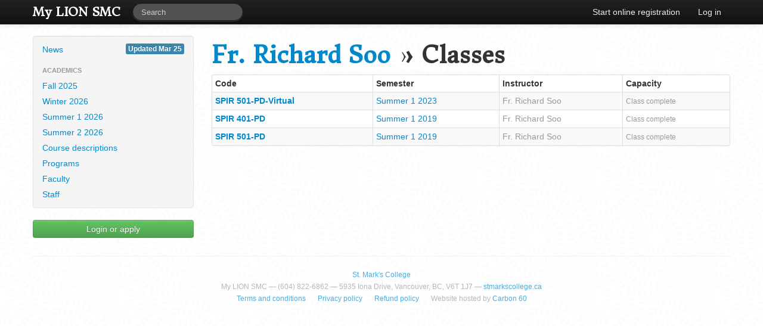

--- FILE ---
content_type: text/html; charset=utf-8
request_url: https://registrar.stmarkscollege.ca/users/1661/classes/
body_size: 1804
content:
<!DOCTYPE html><html lang="en"><head><title>My LION SMC &raquo; Fr. Richard Soo &raquo; Classes</title><meta charset="utf-8"><meta http-equiv="X-UA-Compatible" content="IE=edge,chrome=1"><meta name="viewport" content="width=device-width, initial-scale=1.0"><meta name="description" content=""><link rel="stylesheet" href="https://registrar.stmarkscollege.ca/static/CACHE/css/output.578fadab60e3.css" type="text/css"><link rel="stylesheet" href="https://registrar.stmarkscollege.ca/static/CACHE/css/output.e09fc322aa5d.css" type="text/css" media="print"><link href="https://fonts.googleapis.com/css?family=Donegal+One" rel="stylesheet" type="text/css"><link rel="stylesheet" href="https://cdnjs.cloudflare.com/ajax/libs/jqueryui/1.12.1/jquery-ui.min.css"><!--[if lt IE 9]><script src="https://registrar.stmarkscollege.ca/static/js/html5.62ac57218951.js"></script><![endif]--><script type="text/javascript">
        var _gaq = _gaq || [];
        _gaq.push(["_setAccount", "UA-33549926-2"]);
        _gaq.push(["_setDomainName", "stmarkscollege.ca"]);
        _gaq.push(["_trackPageview"]);

        (function() {
            var ga = document.createElement("script"); ga.type = "text/javascript"; ga.async = true;
            ga.src = ("https:" == document.location.protocol ? "https://ssl" : "http://www") + ".google-analytics.com/ga.js";
            var s = document.getElementsByTagName("script")[0]; s.parentNode.insertBefore(ga, s);
        })();
    </script></head><body><div class="navbar navbar-fixed-top navbar-inverse"><div class="navbar-inner"><div class="container"><a class="btn btn-navbar" data-toggle="collapse" data-target=".nav-collapse"><span class="icon-bar"></span><span class="icon-bar"></span><span class="icon-bar"></span></a><a class="brand" href="/"><strong>My LION SMC</strong></a><div class="nav-collapse"><form class="navbar-search pull-left" action="https://www.google.com/search"><input name="as_sitesearch" type="hidden" value="registrar.stmarkscollege.ca"><input name="q" type="text" class="search-query span2" placeholder="Search"></form><ul class="nav pull-right"><li><a href="/register/">Start online registration</a></li><li><a href="/login/">Log in</a></li></ul></div></div></div></div><div id="messages"><div class="container"></div></div><div class="container"><div class="row"><div class="span3"><ul class="well nav nav-list sidebar-nav"><li><a href="/">News <span class="label label-info pull-right">Updated Mar 25</span></a></li><li class="nav-header">Academics</li><li><a href="/semesters/113/">Fall 2025</a></li><li><a href="/semesters/114/">Winter 2026</a></li><li><a href="/semesters/115/">Summer 1 2026</a></li><li><a href="/semesters/116/">Summer 2 2026</a></li><li><a href="/courses/">Course descriptions</a></li><li><a href="/programs/">Programs</a></li><li><a href="/facultyprofiles/">Faculty</a></li><li><a href="/staffprofiles/">Staff</a></li></ul><p><a class="btn btn-block btn-success" href="/login/">Login or apply</a></p></div><div id="primary-content" class="span9"><h1><a href="/users/1661/">Fr. Richard Soo</a> &raquo; <span rel="tooltip" title="Total number of classes: 3">Classes</span></h1><table class="table table-striped table-bordered table-hover table-condensed"><thead><tr><th>Code</th><th>Semester</th><th>Instructor</th><th>Capacity</th></tr></thead><tbody><tr><th><a href="/classes/885/">SPIR 501-PD-Virtual</a></th><td><a href="/semesters/103/classes/">Summer 1 2023</a></td><td><a href="/users/1661/classes/">Fr. Richard Soo</a></td><td><small class="muted">Class complete</small></td></tr><tr><th><a href="/classes/706/">SPIR 401-PD</a></th><td><a href="/semesters/87/classes/">Summer 1 2019</a></td><td><a href="/users/1661/classes/">Fr. Richard Soo</a></td><td><small class="muted">Class complete</small></td></tr><tr><th><a href="/classes/705/">SPIR 501-PD</a></th><td><a href="/semesters/87/classes/">Summer 1 2019</a></td><td><a href="/users/1661/classes/">Fr. Richard Soo</a></td><td><small class="muted">Class complete</small></td></tr></tbody></table><div class="btn-toolbar"></div></div></div><footer class="no-printing"><hr /><small><ul class="inline-list inline-list-center muted"><a href="https://stmarkscollege.ca/">St. Mark's College</a><li style="display: block"><address>My LION SMC &mdash; (604) 822-6862 &mdash; 5935 Iona Drive, Vancouver, BC, V6T 1J7 &mdash; <a href="https://stmarkscollege.ca/">stmarkscollege.ca</a></address></li><li><a href="/terms/">Terms and conditions</a></li><li><a href="/privacy/">Privacy policy</a></li><li><a href="/refunds/">Refund policy</a></li><li>Website hosted by <a href="https://www.carbon60.com" target="_blank">Carbon 60</a></li></ul></small></footer></div><script src="https://registrar.stmarkscollege.ca/static/CACHE/js/output.df0d0564960c.js"></script></body></html>


--- FILE ---
content_type: text/css
request_url: https://registrar.stmarkscollege.ca/static/CACHE/css/output.e09fc322aa5d.css
body_size: 375
content:
*{text-shadow:none!important;background:none!important;background-image:none!important;background-color:transparent!important;color:#000!important}body{padding-top:0!important}.navbar-fixed-top{position:relative!important;margin-bottom:20px!important}.pagination .active a{font-weight:bold!important}h1,h2{font-family:'Helvetica Neue',Helvetica,Arial,sans-serif!important}body>.container>.row>.span3:first-child,.nav-collapse,.btn-navbar,.sidebar-nav,.btn-toolbar,#search{display:none!important}#primary-content{margin:0 auto!important;float:none}.btn,.label,.alert{border:1px solid #999!important;color:#666!important}.no-printing{display:none!important}a[href]:after{content:""!important}